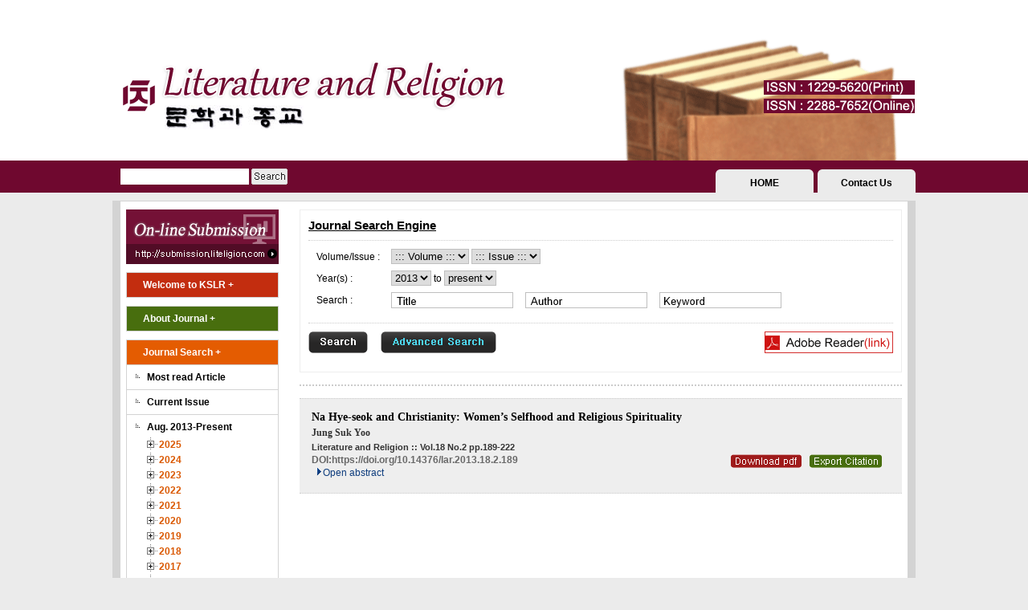

--- FILE ---
content_type: text/html;charset=UTF-8
request_url: http://liteligion.co.kr/journal/list.php?keyword=%EA%B8%B0%EB%8F%85%EA%B5%90+%EC%98%81%EC%84%B1
body_size: 2902
content:
<!DOCTYPE html PUBLIC "-//W3C//DTD XHTML 1.0 Transitional//EN" "http://www.w3.org/TR/xhtml1/DTD/xhtml1-transitional.dtd">
<html xmlns="http://www.w3.org/1999/xhtml">
<head>
	<meta http-equiv="Content-Type" content="text/html; charset=utf-8" />
	<meta http-equiv="X-UA-Compatible" content="IE=Edge" />	
	<meta http-equiv="X-UA-Compatible" content="IE=9" >
	<!--head_meta-->
	<link rel="Stylesheet" href="/_style/default.css" type="text/css" />
	<link rel="Stylesheet" href="/_style/colorbox/colorbox.css" type="text/css" />
	<link rel="Stylesheet" href="/_style/slide.css" type="text/css" />	
	<!--head_style-->
	<script language="javascript" type="text/javascript" src="/_script/jquery-1.10.2.min.js"></script>	
	<script language="javascript" type="text/javascript" src="/_script/jquery.xdomainrequest.min.js"></script>	
	<script language="javascript" type="text/javascript" src="/_script/jquery.colorbox.js"></script>
	<script language="javascript" type="text/javascript" src="/_script/common.js"></script>

	<!--head_script-->
	<title>:: Literature and Religion ::</title>
</head>
<body>
	<div id="wrap">
		<div id="header"><a href="/index.php"><img src="/_images/layout/logo.gif" width="1000" height="200" border="0"></a></div> <!-- header 끝 -->
		<div class="top">
			<div class="t_search">
				<form name="h_search" method="post" action="/journal/list.php">
					<input type="text" name="search" id="h_s_search" class="txt" />
					<a href="javascript:h_search_valid();"><img src="/_images/button/icon_search_top.gif" title="search" alt="search" width="45" height="20" title="search" alt="search" /></a>
				</form>
			</div>
			<div class="top_contact"><a href="mailto:liteligion@syu.ac.kr">Contact Us</a></div>
			<div class="top_home"><a href="../index.php">HOME</a></div>
		</div>

		<div id="content">
			<div class="content_left">
				<div class="content_left_menu">
					<p><a href="http://submission.liteligion.com/" target="_blank"><img src="/_images/layout/pic_submission.gif" width="190" height="68" /></a></p>
					<ul id="gnb">
						<li class="cate1 base">
							<span class="cate1 text01">Welcome to KSLR +</span>
							<ul class="base">
								<li class="cate2"><a href="/AboutUs/01.php" class="cate2">Greetings</a></li>
								<li class="cate2"><a href="/AboutUs/02.php" class="cate2">History</a></li>	
								<li class="cate2"><a href="/AboutUs/03.php" class="cate2">Regulations</a></li>
								<li class="cate2"><a href="/AboutUs/04.php" class="cate2">Membership Guidelines</a></li>	
																																																							
							</ul>
						</li>
						<li class="cate1 base">
							<span class="cate1 text02">About Journal +</span>
							<ul>
								<li class="cate2"><a href="/ForContributors/01.php" class="cate2">Editorial Board</a></li>
								<li class="cate2"><a href="/ForContributors/02.php" class="cate2">Submission Guidelines</a></li>
								<li class="cate2"><a href="/ForContributors/03.php" class="cate2" style="height:40px;line-height:20px;">Editorial Board Guidelines</a></li>								
								<li class="cate2"><a href="/ForContributors/04.php" class="cate2">Publication Guidelines</a></li>								
								<li class="cate2"><a href="/ForContributors/05.php" class="cate2" style="height:40px;line-height:20px;">Manuscript Review and Publication Guidelines</a></li>								
								<li class="cate2"><a href="/ForContributors/06.php" class="cate2" style="height:40px;line-height:20px;">The Research Ethics Guidelines</a></li>								
							</ul>
						</li>						
						<li class="cate1">
							<span class="cate1 text03">Journal Search +</span>
							<ul class="journal">
								<li class="cate2"><a href="/journal/mostread.php" class="cate2">Most read Article</a></li>
								<li class="cate2"><a href="/journal/currentIssue.php" class="cate2">Current Issue</a></li>
								<li class="cate2">
									<a href="/journal/list.php" class="cate2">Aug. 2013-Present</a>
									<ul id="archives"></ul>
								</li>
								<li class="cate2"><a href="/AboutUs/05.php" class="cate2">Archive</a></li>								
							</ul>
						</li>
					</ul>
				</div>

				<div class="content_left_banner">
					<ul>
<!--					<li><a href="/AboutUs/03.php"><img src="/_images/banner/banner_archive.gif" /></a></li>	-->
						<li><a target="_blank" href="http://www.crossref.org/"><img src="http://assets.crossref.org/logo/crossref-logo-200.svg" width="100" alt="Crossref logo"></a></li>												
						<li><a href="http://www.crossref.org/crosscheck/" target="_blank"><img src="https://assets.crossref.org/logo/crossref-similarity-check-logo-200.svg" width="150" alt="Crossref Similarity Check logo"/></a></li>
						<li><a href="http://scholar.google.com/" target="_blank"><img src="/_images/banner/banner_14.gif" /></a></li>
						<li><a href="http://www.nrf.re.kr/" target="_blank"><img src="/_images/banner/banner_11.gif" /></a></li>
<!--					<li><a href="http://www.kofst.or.kr/" target="_blank"><img src="/_images/banner/banner_09.gif" /></a></li>	-->															
					</ul>
				</div>
			</div> 

			<div class="content_right">
				<div  class="article_search">
	<fieldset>
		<legend>Journal Search Engine</legend>
		<div>
			<div class="search_box">
			<form name="journal_search" method="post" action="/journal/list.php">
				<p>
					<label class="item">Volume/Issue : </label>
					<select name="vol" id="b_s_volume">
						<option value="">::: Volume :::</option>
					</select>
					<select name="no" id="b_s_issue">
						<option value="">::: Issue :::</option>
					</select>
				</p>
				<p>
				<label class="item">Year(s) : </label> 
				<select name="s_year" id="b_s_min">
				</select>
				to
				<select name="e_year" id="b_s_max">
				</select> 
				</p>
				<p class="baseSearch">
					<label class="item">Search : </label>
					<input type="text" id="b_s_title" class="txt title"/>
					<input type="text" id="b_s_author" class="txt author"/>
					<input type="text" id="b_s_keyword" class="txt keyword"/> 
				</p>
				<p class="detailSearch">
					<label class="item">Title : </label>
					<input type="text" name="title" id="b_s_title2" class="txt"/>
				</p>
				<p class="detailSearch">
					<label class="item">Author : </label>
					<input type="text" name="author" id="b_s_author2" class="txt"/>
				</p>
				<p class="detailSearch">
					<label class="item">Keyword : </label>
					<input type="text" name="keyword" id="b_s_keyword2" class="txt"/>
				</p>
				<p class="detailSearch">
					<label class="item">Abstract : </label>
					<input type="text" name="abs" id="b_s_abs" class="txt"/>
				</p>
				<p class="detailSearch">
					<label class="item">Figure : </label>
					<input type="text" name="fig" id="b_s_fig" class="txt"/>
				</p>
				<p class="detailSearch">
					<label class="item">Table : </label>
					<input type="text" name="tbl" id="b_s_tbl" class="txt"/>
				</p>
				<p class="detailSearch">
					<label class="item">Reference : </label>
					<input type="text" name="ref" id="b_s_ref" class="txt"/>
				</p>
			</form>
			</div>
			<div class="search_action">
				<a class="search"><img src="/_images/button/icon_search.gif" width="74" height="27" title="search" alt="Search" /></a>
				<a class="detail" id="btnDetail"><img src="/_images/button/icon_advancedsearch.gif" width="144" height="27" title="advanced search" alt="Advanced Search" /></a>
				<a href="http://get.adobe.com/kr/reader/" target="_blank" class="adobe"><img src="/_images/button/icon_adobe.gif" width="160" height="27" title="Adode Reader(link)" alt="Adode Reader(link)" /></a>
			</div>
		</div>
	</fieldset>
</div>
<div class="line01"></div>
<script type="text/javascript">
	function search_valid()
	{
		if($(".baseSearch").css("display") == "block")
		{
			$("#b_s_title2").val($("#b_s_title").val());
			$("#b_s_author2").val($("#b_s_author").val());
			$("#b_s_keyword2").val($("#b_s_keyword").val());
			$("#b_s_abs").attr("value", "");
			$("#b_s_fig").attr("value", "");
			$("#b_s_tbl").attr("value", "");
			$("#b_s_ref").attr("value", "");
		}
		document.journal_search.submit();
	}
	
	$(function(){
		$("#archives li.year").each(function(){
			var txt = $(this).find(">a").html();
			$("#b_s_min").append("<option value='" + txt + "'>" + txt + "</option>");
			$("#b_s_max").append("<option value='" + txt + "'>" + txt + "</option>");
		});
		$("#b_s_min option:last").prop("selected", true);
		$("#b_s_max option:eq(0)").html("present");
		VolumeBind();
		$("#b_s_volume").bind("change", function(){
			IssueBind($(this).val());
		});
		$(".baseSearch input.txt").bind("focus", function(){
			var name = $(this).attr("id").replace("b_s_", "");
			$(this).removeClass(name);
		}).bind("blur", function(){
			if($(this).val() == "")
			{
				var name = $(this).attr("id").replace("b_s_", "");
				$(this).addClass(name);
			}
		});

		$(".baseSearch input.txt, .detailSearch input.txt").bind("keypress", function(e){
				if(e.which == "13"){ search_valid(); }
			});

		$("div.search_action a.search").bind("click", function(){
			search_valid();
		});
	});
</script>
<ul class="articles">
	
	<li>
		<p class="title"><a href="/journal/article.php?code=15375">Na Hye-seok and Christianity: Women’s Selfhood and Religious Spirituality</a></p>
		<p class="author">Jung Suk Yoo</p>
		<p class="info"> Literature and Religion :: Vol.18 No.2 <span class="page">pp.189-222</span></p>
		<p class="link">
			<span class="doi">DOI:<a href="https://doi.org/10.14376/lar.2013.18.2.189" target="_blank">https://doi.org/10.14376/lar.2013.18.2.189</a></span>
			<a class="downloadPdf" href="javascript:downloadPDF('qZ/FRR4pGz8=');"><img src="/_images/button/icon_pdf.gif" width="88" height="17" alt="Download PDF" title="Download PDF" /></a>
			<a class="exportCitaion" href="javascript:ExportOpen('15375');"><img src="/_images/button/icon_export.gif" width="90" height="17" alt="Export Citaion" title="Export Citaion" /></a>
		</p>
		<a class="preview" code="15375">Open abstract</a>
		<div class="abstract"></div>
	</li>
	
			</div>
		</div> 
	</div> 
	<div id="bottom">
		<div class="copyright">
			Copyright &copy;  The Korean Society for Literature and Religion. All rights reserved.<br>Powered by <a href="http://www.koreascholar.com" target="_blank">Koreascholar.</a>
		</div>
	</div>
</body>
</html>



--- FILE ---
content_type: text/html;charset=UTF-8
request_url: http://liteligion.co.kr/journal/ajaxVolumeIssues.php
body_size: 678
content:
{"volumes":[{"vol":"18","date":"201312"},{"vol":"19","date":"201412"},{"vol":"20","date":"20151230"},{"vol":"21","date":"20161231"},{"vol":"22","date":"20171231"},{"vol":"23","date":"20181231"},{"vol":"24","date":"20191231"},{"vol":"25","date":"20201230"},{"vol":"26","date":"20211230"},{"vol":"27","date":"20221230"},{"vol":"28","date":"20231230"},{"vol":"29","date":"20241230"},{"vol":"30","date":"20251230"}],"issues":[{"code":"1318","volume":"18","no":"2","description":"","pubDate":"2013"},{"code":"1319","volume":"18","no":"3","description":"","pubDate":"201312"},{"code":"1320","volume":"19","no":"1","description":"","pubDate":"201403"},{"code":"1321","volume":"19","no":"2","description":"","pubDate":"201406"},{"code":"1322","volume":"19","no":"3","description":"","pubDate":"201409"},{"code":"1323","volume":"19","no":"4","description":"","pubDate":"201412"},{"code":"1781","volume":"20","no":"1","description":"","pubDate":"20150330"},{"code":"2555","volume":"20","no":"2","description":"","pubDate":"20150630"},{"code":"2866","volume":"20","no":"3","description":"","pubDate":"20150930"},{"code":"3061","volume":"20","no":"4","description":"","pubDate":"20151230"},{"code":"3233","volume":"21","no":"1","description":"","pubDate":"20160330"},{"code":"3477","volume":"21","no":"2","description":"","pubDate":"20160630"},{"code":"3583","volume":"21","no":"3","description":"","pubDate":"20160930"},{"code":"3919","volume":"21","no":"4","description":"","pubDate":"20161231"},{"code":"3958","volume":"22","no":"1","description":"","pubDate":"20170331"},{"code":"4203","volume":"22","no":"2","description":"","pubDate":"20170630"},{"code":"4292","volume":"22","no":"3","description":"","pubDate":"20170930"},{"code":"4639","volume":"22","no":"4","description":"","pubDate":"20171231"},{"code":"4730","volume":"23","no":"1","description":"","pubDate":"20180331"},{"code":"4899","volume":"23","no":"2","description":"","pubDate":"20180630"},{"code":"4974","volume":"23","no":"3","description":"","pubDate":"20180930"},{"code":"5104","volume":"23","no":"4","description":"","pubDate":"20181231"},{"code":"5238","volume":"24","no":"1","description":"","pubDate":"20190331"},{"code":"5381","volume":"24","no":"2","description":"","pubDate":"20190630"},{"code":"5507","volume":"24","no":"3","description":"","pubDate":"20190930"},{"code":"5577","volume":"24","no":"4","description":"","pubDate":"20191231"},{"code":"5692","volume":"25","no":"1","description":"","pubDate":"20200331"},{"code":"5856","volume":"25","no":"2","description":"","pubDate":"20200630"},{"code":"6106","volume":"25","no":"3","description":"","pubDate":"20200930"},{"code":"6228","volume":"25","no":"4","description":"","pubDate":"20201230"},{"code":"6305","volume":"26","no":"1","description":"","pubDate":"20210331"},{"code":"6402","volume":"26","no":"2","description":"","pubDate":"20210630"},{"code":"6533","volume":"26","no":"3","description":"","pubDate":"20210930"},{"code":"6611","volume":"26","no":"4","description":"","pubDate":"20211230"},{"code":"6697","volume":"27","no":"1","description":"","pubDate":"20220331"},{"code":"6789","volume":"27","no":"2","description":"","pubDate":"20220630"},{"code":"6877","volume":"27","no":"3","description":"","pubDate":"20220930"},{"code":"6979","volume":"27","no":"4","description":"","pubDate":"20221230"},{"code":"7031","volume":"28","no":"1","description":"","pubDate":"20230330"},{"code":"7112","volume":"28","no":"2","description":"","pubDate":"20230630"},{"code":"7177","volume":"28","no":"3","description":"","pubDate":"20230930"},{"code":"7253","volume":"28","no":"4","description":"","pubDate":"20231230"},{"code":"7346","volume":"29","no":"1","description":"","pubDate":"20240331"},{"code":"7493","volume":"29","no":"2","description":"","pubDate":"20240630"},{"code":"7656","volume":"29","no":"3","description":"","pubDate":"20240930"},{"code":"7657","volume":"29","no":"4","description":"","pubDate":"20241230"},{"code":"7739","volume":"30","no":"1","description":"","pubDate":"20250330"},{"code":"7863","volume":"30","no":"2","description":"","pubDate":"20250630"},{"code":"7915","volume":"30","no":"3","description":"","pubDate":"20250930"},{"code":"7984","volume":"30","no":"4","description":"","pubDate":"20251230"}]}

--- FILE ---
content_type: text/css
request_url: http://liteligion.co.kr/_style/default.css
body_size: 2472
content:
* { margin:0px; padding:0px;}
/* CSS 기본세팅 */
body {
	font-size:9pt;
	font-family: "돋움",Dotum,Arial;
	text-align:center;
	color:#666666;
	background:url(/_images/layout/bg_main.gif) repeat-x left top #ebebeb;
	overflow-y:scroll;
}
/* 기본 링크 */
a { selector-dummy : expression(this.hideFocus=true);}
a:link { text-decoration: none; color: #696969 }
a:active { text-decoration: none; color: #696969}
a:visited { text-decoration: none; color: #696969 }
a:hover { text-decoration : none; color: #F26521 }
a { onfocus : "this.blur();" } 
img{border:0px; line-height:0px;}  /*이미지를 text로 인식하여 자동으로 하단 4px여백을 준다. 익스6에서만. 따라서 이렇게 */
a,area { blr:expression(this.onFocus=this.blur()) }
:focus { -moz-outline-style: none; }
.png24{tmp:expression(setPng24(this));}
form { border:0;margin:0;display : inline;}

/* body 시작 */
#wrap{
    margin:0px auto;         /* 중앙정렬시 auto까먹지 말자 */
	width:1000px;
	position:relative;
}
/* 상단 헤드메뉴 */	
#header{
	height:200px;
}
.top{height:40px; overflow:hidden;}
.top_url{color:#FFF;font-weight:bold; float:left; padding:13px 0 0 10px;}
.t_search{color:#FFF;font-weight:bold; float:left; padding:10px 0 0 10px;}
.t_search .txt{ border:none; height:20px; line-height:20px; width:160px;}
.t_search img{ vertical-align:bottom;}
.top_home a{ font-weight:bold; color:#000; display:block; width:122px; height:19px; background:url(/_images/layout/bg_home.png) no-repeat left top; padding-top:10px; margin-top:11px;float:right; margin-right:5px;}
.top_home a:hover{ color:#d73717;}
.top_contact a{ font-weight:bold; color:#000; display:block; width:122px; height:19px; background:url(/_images/layout/bg_home.png) no-repeat left top; padding-top:10px; margin-top:11px;float:right;}
.top_contact a:hover{ color:#d73717;}

/* 컨텐츠 부분 */	
#content{
	border-color:#d3d3d3;
	border-width:1px 10px;
	border-style:solid;
	padding:10px 7px 10px 7px;
	background:#FFF;	
	margin-top:10px;
	overflow:hidden;
	}

/* 컨텐츠 왼쪽 메뉴부분 */	
.content_left{
	width:190px;
	float:left;
}
.content_left_menu{
	width:190px;
}
.content_left_menu #gnb{}
.content_left_menu #gnb li{ list-style-type:none;}
.content_left_menu #gnb li.cate1{ list-style-type:none;border:1px solid #d3d3d3; margin-top:10px;}
.content_left_menu #gnb span.cate1{ display:block; zoom:1; _display:block; height:30px; line-height:30px;padding-left:20px;text-align:left; font-weight:bold;}
.content_left_menu #gnb ul li.cate2{ border-top:1px solid #d3d3d3; background:url(/_images/layout/bg_li.gif) no-repeat 10px 10px; padding-left:25px; text-align:left;}
.content_left_menu #gnb ul li a.cate2{ color:#000; font-weight:bold;height:30px; line-height:30px; display:block;}
.content_left_menu #gnb ul li a.cate2:hover{color:#F26521;}
.content_left_menu #gnb li.year{ padding-bottom:5px;}
.content_left_menu #gnb li.year a.year{background:url(/_images/layout/bg_li2.gif) no-repeat 0px 3px; padding:5px 0px 0px 15px;color:#da5903; font-weight:bold; cursor:pointer;}
.content_left_menu #gnb li.year a.year_on{background:url(/_images/layout/bg_li3.gif) no-repeat 0px 3px !important;}

.content_left_menu #gnb li.issue{background:url(/_images/layout/bg_li4.gif) no-repeat 0px 0px; padding:0px 0px 0px 15px;color:#262626; margin-top:4px;}
.content_left_menu #gnb li.issue a.selected{ background-color:#eed7d7; padding:1px 2px !important;}

.content_left_menu .text01{ color:#FFF; background:#c32d0f; }
.content_left_menu .text02{ color:#FFF; background:#486e0e; }
.content_left_menu .text03{ color:#FFF; background:#e45c01; }
.content_left_menu .text04{ color:#FFF; background:#00596e; }

.content_left_archive ul{ margin:0; padding:0; border-color:#d3d3d3;	border-width:0px 1px 1px 1px; border-style:solid; }
.content_left_archive li{ margin:0; padding:0;list-style:none; width:158px; height:22px; font-weight:bold; padding-top:0px; padding-left:30px;text-align:left;}
.content_left_archive li a:hover{ text-decoration:underline;}


.content_left_banner{ width:190px; }
.content_left_banner ul{margin-top:20px;}
.content_left_banner li{list-style:none; margin-bottom:3px;}

/* 컨텐츠 오른쪽 본문 들어가는 부분 */	
.content_right{
	width:750px;
	float:right;
	text-align:left;
}

.p01{ margin-top:10px;}

dl{margin:0; margin-top:5px;}
dt,dd{margin:0;float:left; font-weight:bold;font-size:11px;}

#bottom{
	height:100px;
	text-align:center;
	margin-top:30px;
	background:#2c2c2c;	position:relative;	
	}
.copyright{
	margin:0px auto; 
	position:relative;	
	width:1000px;
	padding-top:30px;
	color:#FFF;
}


/* 기타요소 */
.line01{ border-bottom: dotted 2px #CCC; height:15px; margin-bottom:15px;}
.issueArticles {}
.issueArticles h3 {color:#000; font-size:15px; text-decoration:underline; margin-bottom:15px;}
.issueArticles h4 {color:#000; font-size:13px; padding-left:5px; color:#be1616; margin-bottom:15px;}

/*원문 검색*/
.article_search { border: 10px solid #eee; padding:15px 10px;}
.article_search fieldset{ border:none;}
.article_search fieldset legend{ font-weight:bold; color: #000; font-size: 15px; text-decoration: underline; padding-bottom:10px;}
.article_search .search_box{ border-bottom: dotted 1px #CCC; border-top: dotted 1px #CCC; padding:10px; color:#000; margin-bottom:10px;}
.article_search label.item{ width:90px; display:inline-block;}
.article_search input.txt{ height:18px; line-height:18px; border:1px solid #bfbfbf; width:150px; margin-right:12px; margin-bottom:8px;}
.article_search select{border:1px solid #bfbfbf; margin-bottom:8px;}
.article_search input.title{ background:url(/_images/layout/bg_title.png) -1px -2px no-repeat;}
.article_search input.keyword{ background:url(/_images/layout/bg_keyword.png) -1px -2px  no-repeat;}
.article_search input.author{ background:url(/_images/layout/bg_author.png) -1px -2px  no-repeat;}
.article_search .search_action{ position:relative; height:40px;}
.article_search .search_action .search{ position:absolute; left:0px; top:0px; cursor:pointer;}
.article_search .search_action .detail{position:absolute; left:90px; top:0px; cursor:pointer;}
.article_search .search_action .adobe{position:absolute; right:0px; top:0px; cursor:pointer;}
.article_search .detailSearch{ display:none;}
.article_search .detailSearch .txt{ width:300px !important;}


/*원문 목록*/
ul.articles li{ list-style:none; width:720px; background:#eee; display:block; margin-bottom:15px; padding:15px; border-bottom:1px dotted #CCC;border-top:1px dotted #CCC;}
ul.articles p.title {font-weight:bold; font-size:14px; font-family:Georgia, "Times New Roman", Times, serif; margin:0; margin-bottom:4px;}
ul.articles p.title a{color:#000;}
ul.articles p.title a:hover{color:#F26521;}
ul.articles p.author{ font-weight:bold; color:#333; font-size:12px; font-family:Georgia, "Times New Roman", Times, serif;margin:0;margin-bottom:2px;}
ul.articles p.info{ font-weight:bold;color:#333; font-size:11px; margin:0; line-height:160%;}
ul.articles p.link{ position:relative;}
ul.articles p.link span.doi{ font-weight:bold;}
ul.articles p.link a.downloadPdf{ position:absolute; right:110px; top:0px;}
ul.articles p.link a.exportCitaion{position:absolute; right:10px; top:0px;}
ul.articles a.preview {color: #0d3c7d; line-height:160%; padding:2px 0px 4px 14px; background:url(/_images/layout/icon_arrow_up.gif) no-repeat 4px 1px; cursor:pointer; }
ul.articles a.preview_on {background:url(/_images/layout/icon_arrow_down.gif) no-repeat 4px 1px; }
ul.articles a.preview:hover{text-decoration:underline;}
ul.articles div.abstract {background-color: #fff; border: 1px solid #ccc; border-radius: 5px; padding: 15px; width: 690px; display:none;}



.listpage{ text-align:center; margin-top:30px; margin-bottom:30px;}
.listpage span{ color:#878787;}
.listpage a{ text-decoration:none;}
.listpage .next{margin-left:10px;}
.listpage .prev{margin-right:10px;}
.listpage .next span{}
.listpage .prev span{}
.listpage .page span{}
.listpage .current{ color:#FF4300; font-weight:bold;}
.listpage .bar{ margin:0px 10px;}

/*원문 상세*/
.article_search{border:1px solid #eee; padding:10px;}


--- FILE ---
content_type: application/javascript
request_url: http://liteligion.co.kr/_script/common.js
body_size: 2477
content:
var j_volumes = new Array();	//먼저 발행된 volume이 앞으로 온다.
var j_issues = new Array();		//먼저 발행된 issue가 앞으로 온다.
var articleCode = "";
var page_vol = "";
var page_no = "";
 
function downloadPDF(key) {
	if (key == "") {
		alert("not exists file");
		return;
	}
	
	self.location = "/journal/download.php?key=" + key;
}

function generateGUID() {
	var ran = function () {
		return (((1 + Math.random()) * 0x10000) | 0).toString(16).substring(1);
	}
	var guid = (ran() + ran() + ran() + ran() + ran() + ran() + ran() + ran()).toUpperCase();
	return guid;
}

function ArticleImgOpen(fig) {
	window.open("/journal/ftOpen.php?code=" + articleCode + "&f=" + fig,"ftImg","scrollbars=yes,toolbars=no,width=600px,height=700px");
}
function ExportOpen(code) {
	window.open("/journal/export.php?code=" + code, "ftexport", "scrollbars=no,toolbars=no,width=600px,height=270px");
}

// function CallVolumeIssues() {
	// var url_str = "/journal/ajaxVolumeIssues.php";
	// $.support.cors = true;
	// $.ajax({				
			// url: url_str,			
			// dataType: "json",									
			// timeount: 1000,		
			// async: false,
			// success: function (data) {				 				
				 // j_volumes = data.volumes;
				 // j_issues = data.issues;
			// },
			// error: function (xhr, option, error) {	
	  		    // alert("code:"+xhr.status+"\n"+"message:"+option+"\n"+"error:"+error);
			// }
		// });
// }

function CallVolumeIssues() {
	var browser = navigator.userAgent;	
	var Iever 	= parseInt(browser.substr(browser.indexOf("MSIE")+5, 5));
	var url_str = "/journal/ajaxVolumeIssues.php";
	if(Iever < 7) {
		var xdr = new XMLHttpRequest();		
		xdr.onreadystatechange = function () {
			if(xdr.readyState == 4) {				
				var data  = eval("("+xdr.responseText+")");
				j_volumes = data.volumes;
				j_issues  = data.issues;
			}
		}
		xdr.ContentType = "application/json;charset=UTF-8";
		xdr.open("GET", url_str, true);
		xdr.send(null);	
		
	} else {
		$.ajax({				
			contentType : 'application/json; charset=utf-8',
			url: url_str,
			dataType: "json",
			timeount: 1000,		
			async: false,
			success: function (data) {						
				j_volumes = data.volumes;
				j_issues = data.issues;
			},
			error: function (xhr, option, error) {
	  		    alert("code:"+xhr.status+"\n"+"message:"+option+"\n"+"error:"+error);
			}
		});
	}
}

function VolumeBind() {
	for (var i = j_volumes.length - 1; i >= 0; i--) {
		$("#b_s_volume").append("<option value=\"" + j_volumes[i].vol + "\">Vol." + j_volumes[i].vol + "</option>");
	}
}

function IssueBind(vol) {
	$("#b_s_issue option").remove();
	$("#b_s_issue").append("<option value=\"\">::: Issue :::</option>");
	for (var i = j_issues.length - 1; i >= 0; i--) {
		if (j_issues[i].volume == vol) {
			$("#b_s_issue").append("<option value=\"" + j_issues[i].no + "\">No." + j_issues[i].no + "</option>");
		}
	}
}

function ArchivesBind(id) {
	var html = "";
	var maxDate = "";
	var minDate = "30001231";

	for (var i = 0 ; i < j_issues.length; i++) {
		if (maxDate < j_issues[i].pubDate) maxDate = j_issues[i].pubDate;
		if (minDate > j_issues[i].pubDate) minDate = j_issues[i].pubDate;
	}

	for (var i = parseInt(maxDate.substring(0, 4)) ; i >= parseInt(minDate.substring(0, 4)) ; i--) {
		var ul = $("<ul></ul>");
		for (var j = j_issues.length - 1; j >= 0 ; j--) {
			if (j_issues[j].pubDate.indexOf(i) == 0) {
				var li = "<li class=\"issue\">" 
							+ "<a href=\"/journal/list.php?vol=" + j_issues[j].volume + "&no=" + j_issues[j].no + "\" class=\"issue\">"
							+ "Vol." + j_issues[j].volume + " No." + j_issues[j].no ;
				if (j_issues[j].description != ""){
					li = li + " (" + j_issues[j].description + ")"
				}
				li = li + "</a></li>"
				ul.append(li);
			}
		}
		if (ul.find("li").size() > 0) {
			var li = $("<li class=\"year\"></li>");
			li.append("<a class=\"year\">" + i + "</a>");
			li.append(ul);
			$("#" + id).append(li);
		}
	}
	$("#" + id + " ul").css("display", "none");

	$("#" + id + " a.year").bind("click", function () {
		if ($(this).attr("class").indexOf("year_on") >= 0) {
			$(this).parent().find("ul").css("display", "none");
			$(this).removeClass("year_on");
		}
		else {
			$(this).parent().find("ul").css("display", "block");
			$(this).addClass("year_on");
		}
	});
}

function SetArchivesPosition(vol, no) {
	var currentA = $("#archives a[href='/journal/list.php?vol=" + vol + "&no=" + no + "']");

	var browser = navigator.userAgent;
	var Iever = parseInt(browser.substr(browser.indexOf("MSIE") + 5, 5));
	if (Iever < 8) {
		currentA = null;
		$("#archives a").each(function () {
			if (currentA == null )
			{
				var url = $(this).attr("href").split("/journal/")[1];
				if(url == "list.php?vol=" + vol + "&no=" + no)
				{
					currentA = $(this);
				}
			}
		});
	}
	if (currentA != null) {
		currentA.addClass("selected");
		currentA.parent().parent().css("display", "block");
		currentA.parent().parent().parent().find("a.year").addClass("year_on");
	}
}

function h_search_valid() {
	if ($("#h_s_search").val() == "") {
		return;
	}
	document.h_search.submit();
}

$(function () {
	var href = self.location.href.toLowerCase();
	
	if (href.indexOf("/journal/") > 0) {
		CallVolumeIssues();
		ArchivesBind("archives");
		$("div.content_left_menu li.base ul").css("display", "none");
		$("div.content_left_menu li.base span.cate1").css("cursor", "pointer").bind("click", function () {
			if ($(this).parent().find("ul").css("display") == "none") {
				$(this).parent().find("ul").hide().show("Blind");
			}
			else {
				$(this).parent().find("ul").hide("Blind");
			}
		});
	}
	$("ul.articles a.preview").bind("click", function () {
		var browser = navigator.userAgent;
		var Iever 	= parseInt(browser.substr(browser.indexOf("MSIE")+5, 5));		
		
		if ($(this).attr("class").indexOf("preview_on") > 0) {
			$(this).parent().find("div.abstract").css("display", "none");
			$(this).removeClass("preview_on");
			$(this).html("Open Abstract");
		}
		else {
			$(this).addClass("preview_on");
			$(this).html("Close Abstract");
			var abstract = $(this).parent().find("div.abstract");
			abstract.css("display", "block");
			if ($(this).parent().find("div.abstract").html() == "") {			
			
			if(Iever < 7) {					
				  var xdr = new XMLHttpRequest();
				  xdr.onreadystatechange = function () {					
					 if(xdr.readyState == 4) {
						 abstract.html(xdr.responseText);									 
					 }
				  };					 
				  xdr.open("POST", "/journal/ajaxAbstract.php", true);
				  xdr.setRequestHeader("Content-type", "application/x-www-form-urlencoded");
				  xdr.send("code="+$(this).attr("code"));				 
			} else {
 									
					$.ajax({
						url: "/journal/ajaxAbstract.php",
						type: "POST",
						crossDomain: true,
						data:{code: $(this).attr("code")},
						dataType: "text",
						timeount: 1000,
						async: false,
						success: function (txt) {
							abstract.html(txt);
						},
						error: function (xhr, option, error) {
							alert("error");
						}
					});
				}
			}
		}
	});
	$("#h_s_search").bind("keypress", function (e) { if (e.which == "13") { h_search_valid(); } });

	$("#btnDetail").bind("click", function () {
		if ($(".article_search .baseSearch").css("display") == "block") {
			$(".article_search .baseSearch").css("display", "none");
			$(".article_search .detailSearch").css("display", "block");
		}
		else {
			$(".article_search .baseSearch").css("display", "block");
			$(".article_search .detailSearch").css("display", "none");
		}
	});
	$(".articles .doi").each(function () {
		if ($(this).find("a").html() == "") {
			$(this).remove();
		}
	});
});